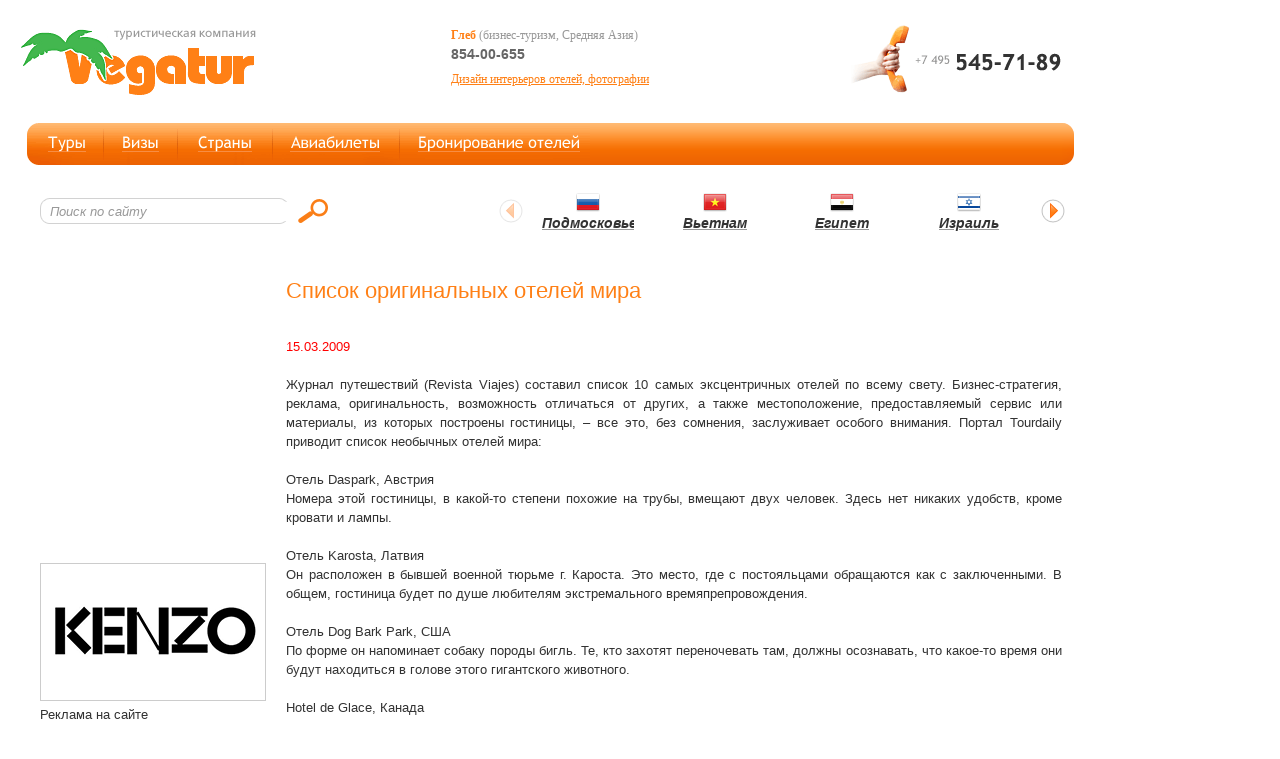

--- FILE ---
content_type: text/html; charset=windows-1251
request_url: http://www.vegatur.ru/news/42.html
body_size: 13157
content:
<!DOCTYPE html PUBLIC "-//W3C//DTD XHTML 1.0 Transitional//EN" "http://www.w3.org/TR/xhtml1/DTD/xhtml1-transitional.dtd">
<html xmlns="http://www.w3.org/1999/xhtml">
<head>
  <meta http-equiv="Content-Type" content="text/html; charset=WINDOWS-1251" />
  <title>Список оригинальных отелей мира  - Новости</title>
  <meta name="description" content="" />
  <meta name="keywords" content="" />
  <meta name="robots" content="index,follow" />
  <meta name="verify-v1" content="xk13JGgg8PhOjZlVj2VS48uzJi0JIYxHVC99uOQfEBA=" />
  <link rel="stylesheet" type="text/css" href="/tpl/style.css" />
  <link href="/favicon.ico" type="image/x-icon" rel="shortcut icon" />
<!--[if IE]>
  <link rel="stylesheet" href="/tpl/ie.css" type="text/css" />
<![endif]-->
  <script type="text/javascript" src="/js/func.js"></script>
  <script type="text/javascript" src="/js/jquery.js"></script>
  <script type="text/javascript" src="/js/stepcarousel.js"></script>
  <script type="text/javascript">stepcarousel.setup({galleryid: 'countrylister', beltclass: 'countrylist', panelclass: 'countryflag', autostep: {disabled:true, moveby:1, pause:3000}, panelbehavior: {speed:500, wraparound:false, persist:true}, defaultbuttons: {enable: true, moveby: 1, leftnav: ['/img/l_list_point.gif', -23, 14], rightnav: ['/img/r_list_point.gif', -1, 14]}, statusvars: ['statusA', 'statusB', 'statusC'], contenttype: ['inline'] })</script>
</head>
<body>
<div class="main">
<div class="container">
<!-- header-->
    <div id="header">
<div class="topline"><div class="logo_c"><a href="http://www.vegatur.ru/"><img src="/img/logo.gif" width="240" height="71" alt="Туристическая компания Вегатур" /></a></div>
<div class="phone_c"><div class="skype_c"></div></div>
<div class="icq_c">
<div class="col1">
<div class="agent"><span class="agentname">Глеб</span> (бизнес-туризм, Средняя Азия) <div class="icqnumber"> 854-00-655</div></div>
<div class="agent"><a href="http://www.decormag.ru/article/intereri/oteli_i_kurorti.html" title="Журнал о дизайне и интерьере Decormag">Дизайн интерьеров отелей, фотографии</a></div> 
</div>
<div class="col2">
<div class="agent"></div> 
</div>
</div>
</div>
<div class="mainmenubg"><div class="central_c">
<div id="mainmenu">
<ul>
<li class="link01" title="Туры"><a href="/tours/tourlist_1.html">Туры</a></li>
<li class="link02" title="Визы"><a href="/vizy_vizovaya_podderzhka_inostrannym_graz.html">Визы</a></li>
<li class="link03" title="Страны"><a href="/countrys/index.html">Страны</a></li>
<li class="link04" title="Авиабилеты"><a href="/aviabilety_bronirovanie_zakaz_s_dostavkoy.html">Дешевые авиабилеты</a></li>
<li class="link05" title="Бронирование отелей"><a href="/hotels/hotellist_1.html">Бронирование отелей</a></li>
</ul>
</div>
</div><div class="right_round"></div></div>
    </div>
<!-- /header-->
<div id="infline"><div class="search_container"><form action="/index.php?search" method="post"><div class="search"><input name="inq" class="search_input" maxlength="64" size="36" value="Поиск по сайту" onblur="if(this.value=='') this.value='Поиск по сайту';" onfocus="if(this.value=='Поиск по сайту') this.value='';" type="text" /></div><input onclick="submit();" type="image" class="search_button" src="/img/search_button.gif" alt="Найти" /></form></div>
<div class="lister_container">
<div id="countrylister">
<div class="countrylist">
<div class="countryflag"><img src="/img/flag/russia_24px.png" width="24" height="24" alt="Подмосковье" /><br /> <a href="/russia/novyy_god_rozhdestvo_2010_v_podmoskove.html"><span style="color: #333333;">Подмосковье</span></a></div>
<div class="countryflag"><img src="/img/flag/vietnam_24px.png" width="24" height="24" alt="Вьетнам" /><br /> <a href="/vietnam/index.html"><span style="color: #333333;">Вьетнам</span></a></div><div class="countryflag"><img src="/img/flag/egypt_24px.png" width="24" height="24" alt="Египет" /><br /> <a href="/egypt/index.html"><span style="color: #333333;">Египет</span></a></div><div class="countryflag"><img src="/img/flag/israel_24px.png" width="24" height="24" alt="Израиль" /><br /> <a href="/israel/index.html"><span style="color: #333333;">Израиль</span></a></div><div class="countryflag"><img src="/img/flag/indonesia_24px.png" width="24" height="24" alt="Индонезия" /><br /> <a href="/indonesia/index.html"><span style="color: #333333;">Индонезия</span></a></div><div class="countryflag"><img src="/img/flag/jordan_24px.png" width="24" height="24" alt="Иордания" /><br /> <a href="/jordan/index.html"><span style="color: #333333;">Иордания</span></a></div><div class="countryflag"><img src="/img/flag/kazakhstan_24px.png" width="24" height="24" alt="Казахстан" /><br /> <a href="/kazakhstan/index.html"><span style="color: #333333;">Казахстан</span></a></div><div class="countryflag"><img src="/img/flag/kyrgyzstan_24px.png" width="24" height="24" alt="Кыргызстан" /><br /> <a href="/kyrgyzstan/index.html"><span style="color: #333333;">Кыргызстан</span></a></div><div class="countryflag"><img src="/img/flag/uae_24px.png" width="24" height="24" alt="ОАЭ" /><br /> <a href="/uae/index.html"><span style="color: #333333;">ОАЭ</span></a></div><div class="countryflag"><img src="/img/flag/thailand_24px.png" width="24" height="24" alt="Таиланд" /><br /> <a href="/thailand/index.html"><span style="color: #333333;">Таиланд</span></a></div><div class="countryflag"><img src="/img/flag/tunis_24px.png" width="24" height="24" alt="Тунис" /><br /> <a href="/tunis/index.html"><span style="color: #333333;">Тунис</span></a></div><div class="countryflag"><img src="/img/flag/turkey_24px.png" width="24" height="24" alt="Турция" /><br /> <a href="/turkey/index.html"><span style="color: #333333;">Турция</span></a></div><div class="countryflag"><img src="/img/flag/uzbekistan_24px.png" width="24" height="24" alt="Узбекистан" /><br /> <a href="/uzbekistan/index.html"><span style="color: #333333;">Узбекистан</span></a></div></div>
</div>
</div>
</div>
<!-- content -->
    <div id="content">
        <div class="maintable">
        <div class="leftcol">
				         			<object type="application/x-shockwave-flash" width="226" height="140" data="/banners/kristall_226px.swf">
					<param name="movie" value="/banners/kristall_226px.swf"/>
					<param name="menu" value="false" />
					<param name="quality" value="high"/>
				 </object>
        							<object type="application/x-shockwave-flash" width="226" height="140" data="/banners/kolesoshop_226px.swf">
					<param name="movie" value="/banners/kolesoshop_226px.swf"/>
					<param name="menu" value="false" />
					<param name="quality" value="high"/>
				 </object>
                 <a href="http://www.kenzo.ru" title="KENZO"><img src="/banners/kenzo_banner.gif" width="226" height="138" alt="KENZO" /></a>
				 <!--<img src="/img/nobanner.gif" width="226" height="138" alt="Рекламное место свободно" />-->       	
         <div class="reklama"><a href="/reklama.html"><span class="liteline">Реклама на сайте</span></a></div>
        </div>
        <div class="rightcol">
<h1>Список оригинальных отелей мира </h1>
<!-- Яндекс.Директ -->
<script type="text/javascript">
//<![CDATA[
yandex_partner_id = 38458;
yandex_site_bg_color = 'FFFFFF';
yandex_site_charset = 'windows-1251';
yandex_ad_format = 'direct';
yandex_font_size = 1;
yandex_direct_type = 'horizontal';
yandex_direct_limit = 3;
yandex_direct_title_color = 'ff8016';
yandex_direct_url_color = '43b74f';
yandex_direct_all_color = 'ff8016';
yandex_direct_text_color = '000000';
yandex_direct_hover_color = 'ff8016';
yandex_direct_favicon = true;
document.write('<sc'+'ript type="text/javascript" src="http://an.yandex.ru/system/context.js"></sc'+'ript>');
//]]>
</script><div class="info"><br /><span class="red">15.03.2009</span><br /><br />Журнал путешествий (Revista Viajes) составил список 10 самых эксцентричных отелей по всему свету. Бизнес-стратегия, реклама, оригинальность, возможность отличаться от других, а также местоположение, предоставляемый сервис или материалы, из которых построены гостиницы, – все это, без сомнения, заслуживает особого внимания. Портал Tourdaily приводит список необычных отелей мира: <br />
<br />
Отель Daspark, Австрия <br />
Номера этой гостиницы, в какой-то степени похожие на трубы, вмещают двух человек. Здесь нет никаких удобств, кроме кровати и лампы. <br />
<br />
Отель Karosta, Латвия<br />
Он расположен в бывшей военной тюрьме г. Кароста. Это место, где с постояльцами обращаются как с заключенными. В общем, гостиница будет по душе любителям экстремального времяпрепровождения. <br />
<br />
Отель Dog Bark Park, США<br />
По форме он напоминает собаку породы бигль. Те, кто захотят переночевать там, должны осознавать, что какое-то время они будут находиться в голове этого гигантского животного. <br />
<br />
Hotel de Glace, Канада<br />
Расположен в г. Квебек и состоит полностью изо льда. Принимает посетителей с января по март. <br />
<br />
Capsule Inn, Токио<br />
Подобные "гостиницы - капсулы" предлагают своим гостям только матрас, свет, радио и телевидение, а ванная и другие помещения являются общими для всех путешественников. Противопоказан страдающим клаустрофобией. <br />
<br />
Poseidon Undersea Resort, острова Фиджи<br />
Гостиница планирует свое открытие только к 2010 году. В ней будет несколько номеров, расположенных на 20-метровой глубине красивого чистого моря. <br />
 <br />
Hotel De Vrouwe van Stavoren, Нидерланды<br />
Номера этого отеля превратились в самые настоящие винные бочки "на двоих". Выбор за вами: вино белое или красное? <br />
<br />
Отель Everland, Франция<br />
Это отель всего с одной комнатой… так сказать, передвижной. <br />
<br />
Отель Utter Inn, Швеция<br />
Он расположен в Вестеросе, имеет всего одну комнату, "погруженную" на 3 м в озеро Меларен (Malaren). Гость сможет в полной мере оценить глубину озера через специальные окна. <br />
<br />
Отель Lighthouse, Нидерланды<br />
Он находится на маяке Harlingen. Из его единственного номера открывается великолепный панорамный вид.<br /><br /><a href="/news/arhive.html" title="Архив новостей">Архив новостей</a></div>

</div>
        </div>
    </div>
<!-- /content -->
<!-- footer -->
    <div id="footer">
<div class="copy">&copy; Вегатур, 2003&#151;2026<br /> Разработка: 
	<a href="http://www.image-service.ru/">image service</a></div>
	<div class="bottom_menu">
<a href="/index.html">Главная</a> |
<a href="/tours/tourlist_1.html">Туристические программы</a> | 
<a href="vizy_vizovaya_podderzhka_inostrannym_graz.html">Визы</a> | 
<a href="/countrys/index.html">Страны</a> | 
<a href="/aviabilety_bronirovanie_zakaz_s_dostavkoy.html">Авиабилеты</a> | 
<a href="/hotels/hotellist_1.html">Бронирование отелей</a> |
<a href="/ostrova/index.html">Острова</a> |
<a href="/contakts.html">Контакты</a>
	</div> 
    </div>
<div class="counters">
<noindex>
<!--LiveInternet counter--><script type="text/javascript"><!--
document.write("<a href='http://www.liveinternet.ru/click' "+
"target='_blank' rel='nofollow'><img src='http://counter.yadro.ru/hit?t14.1;r"+
escape(document.referrer)+((typeof(screen)=="undefined")?"":
";s"+screen.width+"*"+screen.height+"*"+(screen.colorDepth?
screen.colorDepth:screen.pixelDepth))+";u"+escape(document.URL)+
";h"+escape(document.title.substring(0,80))+";"+Math.random()+
"' alt='' title='LiveInternet' "+
"width='88' height='31' style='filter: alpha(opacity=20)' onMouseOver=style.filter='Alpha(Opacity=100)' onMouseOut=style.filter='Alpha(Opacity=20)'><\/a>")//--></script><!--/LiveInternet--></noindex>
</div> 
    <!-- /footer -->
</div>
</div>
<script type="text/javascript">
var gaJsHost = (("https:" == document.location.protocol) ? "https://ssl." : "http://www.");
document.write(unescape("%3Cscript src='" + gaJsHost + "google-analytics.com/ga.js' type='text/javascript'%3E%3C/script%3E"));
</script>
<script type="text/javascript">
try {
var pageTracker = _gat._getTracker("UA-7985680-1");
pageTracker._trackPageview();
} catch(err) {}</script>
<!-- pr-cy 325df49a44f4249f3f14850acce4de26 -->
<!-- Yandex.Metrika counter -->
<script type="text/javascript">
    (function (d, w, c) {
        (w[c] = w[c] || []).push(function() {
            try {
                w.yaCounter33398883 = new Ya.Metrika({
                    id:33398883,
                    clickmap:true,
                    trackLinks:true,
                    accurateTrackBounce:true,
                    webvisor:true
                });
            } catch(e) { }
        });

        var n = d.getElementsByTagName("script")[0],
            s = d.createElement("script"),
            f = function () { n.parentNode.insertBefore(s, n); };
        s.type = "text/javascript";
        s.async = true;
        s.src = "https://mc.yandex.ru/metrika/watch.js";

        if (w.opera == "[object Opera]") {
            d.addEventListener("DOMContentLoaded", f, false);
        } else { f(); }
    })(document, window, "yandex_metrika_callbacks");
</script>
<noscript><div><img src="https://mc.yandex.ru/watch/33398883" style="position:absolute; left:-9999px;" alt="" /></div></noscript>
<!-- /Yandex.Metrika counter -->
</body>
</html>